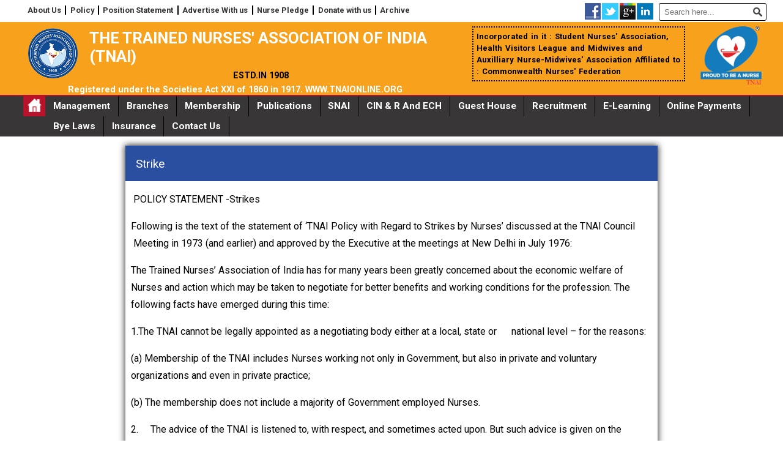

--- FILE ---
content_type: text/html; charset=utf-8
request_url: https://www.tnaionline.org/news/Policy/37.html
body_size: 14573
content:

<!DOCTYPE html>

<html xmlns="http://www.w3.org/1999/xhtml">
<head><title>
	Policy
</title><meta name="viewport" content="width=device-width, initial-scale=1.0" /><link href="https://fonts.googleapis.com/css?family=Roboto:400,700,900" rel="stylesheet" type="text/css" />
    <link href="/css/main.css" rel="stylesheet" />
    <link type="text/css" rel="Stylesheet" href="/css/flexisel.css" />
    <script src="/js/jquery-2.1.3.min.js"></script>
    <script src="/js/jquery.flexisel.js" type="text/javascript"></script>
    <meta name="google-site-verification" content="P5nfZ6FBUJXi3uiPzMGJct7MRYcSaTxUf2Um3xNFqwU" />
    <!-- Global site tag (gtag.js) - Google Analytics -->
<script async src="https://www.googletagmanager.com/gtag/js?id=UA-118570641-1"></script>
<script>
    window.dataLayer = window.dataLayer || [];
    function gtag() { dataLayer.push(arguments); }
    gtag('js', new Date());

    gtag('config', 'UA-118570641-1');
</script>

    
        <meta http-equiv="Content-Type" content="text/html; charset=utf-8" />
   
</head>
<body>
    <form name="aspnetForm" method="post" action="../../section/section.aspx?catid=18&amp;mid=53" id="aspnetForm">
<div>
<input type="hidden" name="__VIEWSTATE" id="__VIEWSTATE" value="/[base64]/LYQLZisA6oXe8kHTYE3GapP" />
</div>

<div>

	<input type="hidden" name="__VIEWSTATEGENERATOR" id="__VIEWSTATEGENERATOR" value="602395D8" />
</div>
      

<link href="/css/StyleSheet.css" rel="stylesheet" type="text/css" />
 <script src="/js/jquery.min.js" type="text/javascript"></script>
    <script src="/js/script.js" type="text/javascript"></script>


	<script type="text/javascript">

	    jQuery("document").ready(function ($) {	    
	        var pull = $('#pull');
	        menu = $('nav ul');
	        menuHeight = menu.height();

	        $(pull).on('click', function (e) {
	            e.preventDefault();
	            menu.slideToggle();
	        });

	        $(window).resize(function () {
	            var w = $(window).width();
	            if (w > 320 && menu.is(':hidden')) {

	                menu.removeAttr('style');
	            }
	        });
	    });
</script>

<script>
    function myFunction(x) {
        x.classList.toggle("change");
    }
</script>

<div class="hed_dv">
            <div class="hed_menu">
                <ul class="menu Display_none">
                    <li class="menu_O"><a style="" href="/news/aboutus/10.html">About Us</a></li>
                    <li class="menu_O D_none_tb"><a style="" href="/news/Policy/37.html">Policy</a></li>
                    <li class="menu_O D_none_tb"><a style="" href="/news/Position Statement/49.html">Position Statement</a></li>
                    <li class="menu_O"><a href="/news/Advertisewithus/40.html">Advertise With us</a></li>
                   
                    <li><a style="" href="/news/NursePledge/9.html">Nurse Pledge</a></li>
                    <li><a style="" href="#">Donate with us</a></li>
                    <li><a style="" href="/news/Archive/10.html">Archive</a></li>
             
                </ul>
                <ul class="menu_social">
                    <li>
                        <a href="https://www.facebook.com/pages/TNAI/542825355791435"><img alt="#" src="/images/fb.png" /></a></li>
                    <li>
                          <a href="https://twitter.com/tnainationalhq?lang=en"><img alt="#" src="/images/twitter.png" /></a></li>
                    <li>
                          <a href="#"><img alt="#" src="/images/gplus.png" /></a></li>
                    <li>
                         <a href="https://www.linkedin.com/company/the-trained-nurses-association-of-india"> <img alt="#" src="/images/linkedin.png" /></a></li>
                    <li class="txt_m">
                        <input class="searchtxt" id="search_txt" type="text" placeholder="Search here..." />
                        <a class="hed_search" href="#"><img src="/images/search.png" /></a>
                        </li>
                </ul>
            </div>
            <div class="hed_mid">
                <div class="hed_mid_left">
                <div class="hed_mid_img">
                <a href="https://www.tnaionline.org"><img  alt="#" src="/images/main_logo.png" /></a>
                   
                </div>
                    <div>
                   
                <h1>THE TRAINED NURSES' ASSOCIATION OF INDIA (TNAI)</h1>
                      
                        <span class="hed_mid_left_b">ESTD.IN 1908</span><br />
                <p>Registered under the Societies Act XXI of 1860 in 1917. WWW.TNAIONLINE.ORG</p>
                        </div>
                </div>
                <div class="hed_mid_right Display_none">
                    <p>
                        Incorporated in it : Student Nurses' Association, Health Visitors League and Midwives
                        and Auxilliary Nurse-Midwives' Association Affiliated to : Commonwealth Nurses'
                        Federation
                    </p>
                         


 <a href="https://www.tnaionline.org">
                   
                    

                    <img src="/images/proudtobelogo.gif" alt="" style="width:20%;"/></a>
                </div>
            </div>

            <div class="hed_botom">
                    <div class="main_menu">
                      <nav class="clearfix">

                         <a href="#" id="pull"> <div class="container" onclick="myFunction(this)">
                              <div class="bar1"></div>
                              <div class="bar2"></div>
                              <div class="bar3"></div>
                            </div>

						Menu</a>
                <ul id="ctl00_header_div_ssmenu" class="clearfix hed_menu_2"><li class="home_logo Display_none D_none_tb"><a href="https://www.tnaionline.org"><img src="/images/home-Copy.png"/></a></li><li><a title="Management" href="#">Management</a><ul class="sub_menu1"><li><a title="Officers Of The Association" href="/news/management/officersoftheassociation/">Officers Of The Association</a><li><a title="Executive Council" href="/news/management/executivecouncil/">Executive Council</a><li><a title="Council Member" href="/news/management/councilmember/">Council Member</a></ul></li><li><a title="Branches" href="#">Branches</a><ul class="sub_menu1" style="height: 200px;overflow-y:scroll;"><li><a title="Andaman &amp; Nicobar Islands" href='https://tnaian.in' target='_blank'>Andaman &amp; Nicobar Islands</a><li><a title="Andhra Pradesh" href='https://tnaiap.in' target='_blank'>Andhra Pradesh</a><li><a title="Arunachal Pradesh" href='https://tnaiar.in' target='_blank'>Arunachal Pradesh</a><li><a title="Assam" href='https://tnaiassam.in' target='_blank'>Assam</a><li><a title="Bihar" href='https://tnaibihar.in' target='_blank'>Bihar</a><li><a title="Chandigarh" href='http://tnaichandigarh.in' target='_blank'>Chandigarh</a><li><a title="Chattisgarh" href='https://tnaichattisgarh.in' target='_blank'>Chattisgarh</a><li><a title="Delhi" href='https://tnaidelhibranch.in' target='_blank'>Delhi</a><li><a title="Goa" href='https://tnaigoa.in' target='_blank'>Goa</a><li><a title="Gujarat" href='https://tnaigujarat.in' target='_blank'>Gujarat</a><li><a title="Haryana" href='https://tnaiharyana.in' target='_blank'>Haryana</a><li><a title="Himachal Pradesh" href='https://tnaihp.in' target='_blank'>Himachal Pradesh</a><li><a title="Jharkhand" href='https://tnaijharkhand.in' target='_blank'>Jharkhand</a><li><a title="Karnataka" href='https://tnaikt.in' target='_blank'>Karnataka</a><li><a title="Kashmir" href='https://tnaikashmir.in' target='_blank'>Kashmir</a><li><a title="Kerala" href='https://tnaikerala.in' target='_blank'>Kerala</a><li><a title="Madhya Pradesh" href='https://tnaimp.in/' target='_blank'>Madhya Pradesh</a><li><a title="Maharashtra" href='https://tnaimahabranch.org/' target='_blank'>Maharashtra</a><li><a title="Manipur" href='https://tnaimanipur.in' target='_blank'>Manipur</a><li><a title="Meghalaya" href='https://tnaimeghalaya.in' target='_blank'>Meghalaya</a><li><a title="Mizoram" href='https://tnaimizoram.in' target='_blank'>Mizoram</a><li><a title="Nagaland" href='https://tnainagaland.in' target='_blank'>Nagaland</a><li><a title="Odisha" href='https://tnaiodisha.in' target='_blank'>Odisha</a><li><a title="Puducherry" href='https://tnaipuducherry.in/' target='_blank'>Puducherry</a><li><a title="Punjab" href='https://tnaipunjab.in' target='_blank'>Punjab</a><li><a title="Rajasthan" href='https://tnairajasthan.in' target='_blank'>Rajasthan</a><li><a title="Sikkim" href='https://tnaisikkim.in' target='_blank'>Sikkim</a><li><a title="Tamilnadu" href='https://tnaitn.in' target='_blank'>Tamilnadu</a><li><a title="Telengana" href='https://tnaitelengana.in' target='_blank'>Telengana</a><li><a title="Tripura" href='https://tnaitripura.in' target='_blank'>Tripura</a><li><a title="Uttar Pradesh" href='https://tnaiupbranch.in' target='_blank'>Uttar Pradesh</a><li><a title="Uttarakhand" href='https://tnaiuk.in' target='_blank'>Uttarakhand</a><li><a title="West Bengal" href='https://tnaiwbbranch.in' target='_blank'>West Bengal</a></ul></li><li><a title="Membership" href="/news/membership/">Membership</a><li><a title="Publications" href='https://tnaipublications.in/' target='_blank'>Publications</a><li><a title="SNAI" href='https://www.snaionline.org/' target='_blank'>SNAI</a><li><a title="CIN & R And ECH" href="/news/cinech/">CIN & R And ECH</a><ul class="sub_menu1"><li><a title="Day Care" href="/news/cinech/day-care/">Day Care</a><li><a title="Daksh Skill Lab" href="/news/cinech/skill-lab/">Daksh Skill Lab</a><li><a title="BLS/ACLS" href="/news/cinech/skill-lab/">BLS/ACLS</a></ul></li><li><a title="Guest House" href="/news/guest-house/">Guest House</a><li><a title="Recruitment" href='https://tnairecruitment.com/' target='_blank'>Recruitment</a><li><a title="E-Learning" href='http://elearning.tnaionline.org/' target='_blank'>E-Learning</a><li><a title="Online Payments" href='https://payments.tnaionline.org/' target='_blank'>Online Payments</a><li><a title="Bye Laws" href='https://tnaionline.org/images/laws.pdf' target='_blank'>Bye Laws</a><li><a title="Insurance" href='https://insurance.tnaionline.org/' target='_blank'>Insurance</a><li><a title="Contact Us" href="/news/contactus/">Contact Us</a></ul>
                          </nav>
                        </div>
            </div>
        

    <div class="Full_div_sec">

        <div id="ctl00_ContentPlaceHolder1_main_div" class="maindiv"><div class="big_news"><div class="hed_new">Strike</div> <div class="full_details"><div class="art_dtls"><p><p>&nbsp;POLICY STATEMENT -Strikes</p>
<p>Following is the text of the statement of &lsquo;TNAI Policy with Regard to Strikes by Nurses&rsquo; discussed at the TNAI Council &nbsp;Meeting in 1973 (and earlier) and approved by the Executive at the meetings at New Delhi in July 1976:</p>
<p>The Trained Nurses&rsquo; Association of India has for many years been greatly concerned about the economic welfare of Nurses and action which may be taken to negotiate for better benefits and working conditions for the profession. The following facts have emerged during this time:</p>
<p>1.The TNAI cannot be legally appointed as a negotiating body either at a local, state or &nbsp; &nbsp; &nbsp;national level &ndash; for the reasons:</p>
<p>(a) Membership of the TNAI includes Nurses working not only in Government, but also in private and voluntary organizations and even in private practice;</p>
<p>(b) The membership does not include a majority of Government employed Nurses.</p>
<p>2.<span class="Apple-tab-span" style="white-space:pre">	</span>The advice of the TNAI is listened to, with respect, and sometimes acted upon. But such advice is given on the initiative of the TNAI, but the TNAI does not have the right of representation in negotiations.</p>
<p>3.<span class="Apple-tab-span" style="white-space:pre">	</span>The TNAI as a national body can give a broad support to local or state organizations of Nurses.</p>
<p>4.<span class="Apple-tab-span" style="white-space:pre">	</span>The trend in society and industry in India is increasingly towards obtaining the right of re-dressing grievances through union activities and all too often through &nbsp;strikes, which, unfortunately, frequently become violent in nature.</p>
<p>5.<span class="Apple-tab-span" style="white-space:pre">	</span>Since Nurses are in need of help in solving both professional and personal problems in relation to their work, and because the TNAI cannot act as a negotiating body, there has been a rapidly increasing number of Government Nurses&rsquo; Service Association formed in various States. Many Nurses, however, have joined unions of paramedical workers, and even Fourth Class employees, where they lose their professional standing and are forced to abide by decisions including strike voted by non-Nurses and controlled by non professional leaders.</p>
<p>6.<span class="Apple-tab-span" style="white-space:pre">	</span>While union activities and strikes may be necessary in industry and for other workers the method used can be dangerous and <span class="Apple-tab-span" style="white-space:pre">	</span>damaging to the society when used without safeguards to protect the clients (i.e. the public) in lifesaving professions such as Nursing and Medicine. A profession by definition is a body which controls its own activities and which must keep the welfare of its clients in mind at all times.</p>
<p>7.<span class="Apple-tab-span" style="white-space:pre">	</span>To move into the trend of union activities which seems to be necessary to better conditions for Nurses and at the same time, to maintain the dignity and standard of the Nursing profession we suggest the following policies:</p>
<p>(a)<span class="Apple-tab-span" style="white-space:pre">	</span> TNAI members should approach Union/ State Governments and other employing agencies to form Grievances Committees, which should include representatives of various cadres of nurses and employees in each hospital, block, <span class="Apple-tab-span" style="white-space:pre">	</span>or district. These Committees should solve all local problems, personal or professional, wherever possible.</p>
<p>(b) A State level committee, including a TNAI representative, should be formed to act as arbitrator in cases referred to by the local Grievances Committee.</p>
<p>(c) TNAI members should encourage and assist the organization and work of State Government Nurses&rsquo; Service Associations which will be recognized as negotiating bodies by the employers. A Nurse must be an active member of both TNAI and State Government Nurses&rsquo; Association. As TNAI members, Nurses may obtain information, assistance, advice and moral support from other States and the national TNA for the Governments Nurses&rsquo; Association.&nbsp;</p>
<p>(d)<span class="Apple-tab-span" style="white-space:pre">	</span>This is an essential to prevent Nurses from joining other unions.</p>
<p>(e) Where the State Government Nurses&rsquo; organizations already exist, the TNAI should initiate dialogue with them, assure them of cooperation and assistance whenever their objectives are in line with those of the TNAI and create opportunities for joint activities and action through local and State Executive Committees.</p>
<p>(f) &nbsp;Where any organization is frankly anti-TNAI every effort should be made to clarify the reasons and misunderstandings which exist. If this fails and any TNAI member, who is an officer of the other organization and yet is obviously working against the TNAI, steps should be taken to suspend the member from the TNAI by the State Executive with the approval of the national TNAI Council.</p>
<p>(g) The State Governments Nurses&rsquo; Association and State Branch, TNAI, should agree that as a last resort where the issue involves the <span class="Apple-tab-span" style="white-space:pre">	</span>welfare of the members of the profession as a whole, or the improvement of Nursing <span class="Apple-tab-span" style="white-space:pre">	</span>services to the community, the TNAI members may support a strike action under the following conditions:</p>
<p>Conditions under which a strike by Nurses may be approved or even carried out by TNAI Branches or local groups:</p>
<p>1.<span class="Apple-tab-span" style="white-space:pre">	</span>Where grievances exist, they should be thoroughly investigated by the Government Nurses&rsquo; Association and reported to the local or State TNAI Executive.</p>
<p>2.<span class="Apple-tab-span" style="white-space:pre">	</span>The State Branch Executive, TNAI, should also know all the facts regarding the situation and be satisfied that justice requires some action.</p>
<p>3.<span class="Apple-tab-span" style="white-space:pre">	</span>All possible approaches through legal efforts should be made to the authorities for correction of the situation.</p>
<p>4. If no action is taken by the authorities despite all efforts, the situation should be put before the members of the government Nurses&rsquo; Association for vote regarding strike.</p>
<p>5. At least two months&rsquo; warning should be given before the date set for the strike.</p>
<p>6. During the two months&rsquo; period the following actions should be carried out:</p>
<p>(a) Efforts to persuade the authorities should continue.</p>
<p>(b) The public should be informed through the Press, etc:</p>
<p><span class="Apple-tab-span" style="white-space:pre">	</span>i)<span class="Apple-tab-span" style="white-space:pre">	</span>About the grievances of the Nurses stressing the ultimate effect on the care of <span class="Apple-tab-span" style="white-space:pre">	</span>the patients and the public;</p>
<p><span class="Apple-tab-span" style="white-space:pre">	</span>ii)<span class="Apple-tab-span" style="white-space:pre">	</span>The efforts already made;</p>
<p><span class="Apple-tab-span" style="white-space:pre">	</span>iii)<span class="Apple-tab-span" style="white-space:pre">	</span>Assuring the public that in the event of <span class="Apple-tab-span" style="white-space:pre">	</span>the strike arrangement will be made to <span class="Apple-tab-span" style="white-space:pre">	</span>provide Nursing care for all seriously ill <span class="Apple-tab-span" style="white-space:pre">	</span>patients and emergency cases;</p>
<p><span class="Apple-tab-span" style="white-space:pre">	</span>iv) Asking for support from the press and public.</p>
<p>(c) Plans should be made by the Government Nurses&rsquo; Associations and TNAI for the methods to be used in carrying out the strike, informing all members on what their action and behavior should be as professional people.</p>
<p>(d)<span class="Apple-tab-span" style="white-space:pre">	</span>The plan for providing emergency Nursing care should be carefully made and published.</p>
<p>7. It must be clearly understood that the TNAI and its members will not support any strike controlled or voted by any union, or organization which includes employees other than Nurses. It must be planned, voted, and carried out with the above stipulations in a dignified manner and with the assurance that the public understands and will support the Nurses&rsquo; demands and <span class="Apple-tab-span" style="white-space:pre">	</span>that the Nurses will make every effort to prevent harm to patients which might be caused by the strike.</p>

<p><a href="http://nurseszone.in/whatisnursing.aspx">What is Nursing</a></p></p></div></div><div class="hed_new">Nursing Identity</div> <div class="full_details"><div class="art_dtls"><p><p>&nbsp;Nursing Identity</p>
<p>Nursing has its own identity as a health profession, hence, due recognition needs to be given to the role and contribution of Nursing personnel to health care services in the hospital and the community.</p>
<p>Nursing identity should be reflected in all planning papers, documents, and policy statements of government and non-government organisations with a view to strengthening development of Nursing, otherwise, this sector of the health system gets neglected and status of the Nursing service gets further diminished.</p>
<p>Nursing should not be designated as &quot;paramedical&quot;, nor should its identity be lost under the term &quot;health workers&quot;.</p>
<p>Nursing is supported by auxiliaries. The term &quot;Nursing personnel&quot; can be used to collectively designate a wide variety of workers of the Nursing team, both professionals and Nursing auxiliaries.</p>
<div>&nbsp;</div></p></div></div></div></div>
        

    </div>



  <div class="full_div_footer">
             <div class="innr_div1">
             <ul>
             <li><a style="color: #9C9C9C;" href="https://www.tnaionline.org/news/management/officersoftheassociation/">Officers Of The Association</a></li>
              <li><a style="color: #9C9C9C;" href="https://www.tnaionline.org/news/management/executivecouncil/">Executive Council</a></li>
              <li><a style="color: #9C9C9C;" href="https://www.tnaionline.org/news/management/councilmember/">Council Member</a></li>
               <li><a style="color: #9C9C9C;" href="https://www.tnaionline.org/news/membership/">Membership</a></li>
                <li><a style="color: #9C9C9C;" href="https://www.tnaionline.org/news/publications/"></a>Publications</li>
                 <li><a style="color: #9C9C9C;" href="https://www.tnaionline.org/news/sna/">SNA</a></li>
                  <li><a style="color: #9C9C9C;" href="https://www.tnaionline.org/news/njibulletin/">NJI/Bulletin</a></li>
                   <li><a style="color: #9C9C9C;" href="https://www.tnaionline.org/news/cep/">CEP</a></li>
                  <li><a style="color: #9C9C9C;" href="https://www.tnaionline.org/news/cinech/">CIN & R And ECH</a></li>
                 
             </ul>
             </div>
               <div class="innr_div1">
               <ul>
               <li><a style="color: #9C9C9C;" href="/news/aboutus/10.html">About Us</a></li>
                 <li><a style="color: #9C9C9C;" href="/news/Policy/37.html">Policy</a></li>
                    <li><a  style="color: #9C9C9C;" href="/news/Position Statement/49.html">Position Statement</a></li>
                 <li><a style="color: #9C9C9C;" href="/news/Advertisewithus/40.html">Advertise with us</a></li>
                  <li>Contact Us</li>
                   <li><a style="color: #9C9C9C;" href="/news/NursePledge/9.html">Nurse Pledge</a></li>
                    <li><a style="color: #9C9C9C;" href="#">Donate With us</a></li>
                    <li><a style="color: #9C9C9C;" href="href="/news/Archive/10.html">Archive</a></li>
               </ul>
               </div>
                 <div class="innr_div2">
                 <span class="font_span">CONNECT WITH US</span>
                  <ul class="footer_social">
                    <li>
                        <a href="https://www.facebook.com/pages/TNAI/542825355791435"><img alt="#" src="/images/fb.png" /></a></li>
                    <li>
                          <a href="https://twitter.com/tnainationalhq?lang=en"><img alt="#" src="/images/twitter.png" /></a></li>
                    <li>
                          <a href="#"><img alt="#" src="/images/gplus.png" /></a></li>
                    <li>
                         <a href="https://www.linkedin.com/company/the-trained-nurses-association-of-india"> <img alt="#" src="/images/linkedin.png" /></a></li>
                         </ul>
                 </div>
                   <div class="innr_div3">
                     <a><img src="/images/main_logo.png" /></a>
                   </div>
                     <div class="innr_div4">
                     <h3>The Trained Nurses Association of India</h3>
                     <ul class="contact">
                       <li>L-17, Florence Nightingale Lane</li>
                         <li>Green Park Main, New Delhi-110016</li>
                           <li>Ph: 01140195407, 01140195409</li>
                             <li>Email: <a href="/cdn-cgi/l/email-protection" class="__cf_email__" data-cfemail="e68e838a968283958da69288878f89888a8f8883c8899481">[email&#160;protected]</a>,<a href="/cdn-cgi/l/email-protection" class="__cf_email__" data-cfemail="c7b3a9a6ae98f5f7f7f487bea6afa8a8e9a4a8aa">[email&#160;protected]</a></li>
                               <li>For Membership:  <a href="/cdn-cgi/l/email-protection" class="__cf_email__" data-cfemail="abc6cec6c9ced9d8c3c2dbebdfc5cac2c4c5c7c2c5ce85c4d9cc">[email&#160;protected]</a></li>
                                 <li>For Publication: <a href="/cdn-cgi/l/email-protection" class="__cf_email__" data-cfemail="a2d2d7c0cecbc1c3d6cbcdccd1d6ccc3cbe2dbc3cacdcd8cc1cdcf">[email&#160;protected]</a></li>
                         <li>For SNA: <a href="/cdn-cgi/l/email-protection" class="__cf_email__" data-cfemail="384b5659784c56595157565451565d16574a5f">[email&#160;protected]</a></li> 
                         <li>www.tnaionline.org</li> 
                               
                     </ul>
                     </div>
             </div>
             <div class="full_div_Botton1">
             <p>Copyright : The Trained Nurses' Association of India</p>
             </div>
    </form>
<script data-cfasync="false" src="/cdn-cgi/scripts/5c5dd728/cloudflare-static/email-decode.min.js"></script><script defer src="https://static.cloudflareinsights.com/beacon.min.js/vcd15cbe7772f49c399c6a5babf22c1241717689176015" integrity="sha512-ZpsOmlRQV6y907TI0dKBHq9Md29nnaEIPlkf84rnaERnq6zvWvPUqr2ft8M1aS28oN72PdrCzSjY4U6VaAw1EQ==" data-cf-beacon='{"version":"2024.11.0","token":"7d70af44e16a474cbd38480f7c50a8c3","r":1,"server_timing":{"name":{"cfCacheStatus":true,"cfEdge":true,"cfExtPri":true,"cfL4":true,"cfOrigin":true,"cfSpeedBrain":true},"location_startswith":null}}' crossorigin="anonymous"></script>
</body>
</html>


--- FILE ---
content_type: text/css
request_url: https://www.tnaionline.org/css/main.css
body_size: 4260
content:
body { font-family: 'Roboto', sans-serif; margin: 0; padding: 0; background-color: #FFFFFF;}
a{text-decoration: none;}
img{ max-width:100%}
h1, h2, h3 {margin:0%;}
.bx_sdw {box-shadow: 0px 2px 11px 4px #232323;
    -moz-box-shadow: 0px 2px 11px 4px #232323;
    -webkit-box-shadow: 0px 2px 11px 4px #232323;}
.wrap_full_2 { width:100%; clear:both; overflow:hidden; float:left;  }
.hed_dv {width:100%; float:left; }
.hed_menu {width:100%; float:left;}
.menu {width:50%; float:left; list-style:none; margin: 0.7% 0% 0.7% 0%; padding: 0 3%;}
.menu_O {border-right:1px solid white;}
.menu li {    font-size: 0.8em; float: left; list-style: none; color: #343434; margin-left: 1%; padding-right: 1%;font-weight: bold;border-right: 2px solid black;}
.menu li:last-child {border-right:none;}
.menu li a {color: #343434;}
.menu_social {width: 23%; float: right; list-style: none; margin: 0.4% 2.5% 0% 0%;}
.menu_social li { float: left; list-style: none; width: 9%; margin-left: 0.7%;}
.searchtxt {border: none;border-radius: 3px;margin-left: 4%;width: 100%;border: 1px solid black; padding: 6px 8px;box-sizing: border-box;}
.txt_m {width: 60% !important;position:relative;}
.hed_mid_left{
/*float: left; */
    width: 60%;
    box-sizing: border-box;
    display: inline-block;
    vertical-align: top;
}
.hed_search{position: absolute;top: 23.2%;right: 0.5%;}
.hed_mid {width:100%; float:left;background:#f8a11c;}
.hed_mid_right {
    width: 39%;
    /* float: left; */
    /* border: 2px solid; */
    /* border-style: dotted; */
    border-radius: 6px;
    /* text-align: center; */
    margin: 0.6% 0% 0% 0%;
    box-sizing: border-box;
    display: inline-block;
    }
    .hed_mid_right p {
        margin: 0;
        font-size: 13px;
        line-height: 1.5em;
        padding: 1%;
        font-weight: bold;
        word-spacing: 2px;
        border: 2px dotted;
        display: inline-block;
        width: 67%;
        vertical-align: top;
        margin-right: 21px;
    }
.hed_mid_img{    float: left; width: 10.5%; margin: 1.4% 0% 0 6%;}
.hed_botom {width:100%; float:left; border-top: 2px solid #b9132b;}
.hed_menu_2 {float: left; width: 100%; background-color: black; list-style: none; margin: 0; padding: 0; }
.hed_menu_2 li { float: left;  font-weight: bold; font-size: 0.8em; list-style: none; color: #E5E5E5; padding: 0.7% 1% 0.7% 1%; border-right: solid 1px #000; position:relative;}
.hed_menu_2 li:hover {background: #f8a11c; text-shadow: 1px 1px 1px #333;}
.sub_menu1 {display:none; position:absolute;text-shadow:none;z-index: 99;} 
.hed_menu_2 li:hover ul{display: block; background: #fff;  width: 200px; left: 0; top: 35px; box-shadow: 1px 1px 5px #333; padding: 0; box-sizing: border-box;}
.sub_menu1 li{clear: both; border-style: none; color: #333 !important; padding: 10px; font-size: 12px; width: 100%; text-align: center; box-sizing: border-box; text-align: left; border-bottom: solid 1px #ccc;}
.sub_menu1 li:last-child{border-bottom: none;}
.sub_menu1 li a, .sub_menu1 li a:target {color: inherit; font-weight: bold; font-size: 14px; text-align: left; outline: 0;}
.sub_menu1 li:hover {color: #1a1a1a !important; text-shadow:none; background: #ebebeb; text-align: left;}
.wrap_div {float: left; width: 94%; background-color: #00ba4b; padding: 3% 3% 3% 3%; position: relative;}
.new_hed {float: left; margin-top: 3%; background-color: black; color: white; padding: 1.5% 3% 1.5% 3%; border-radius:0 6px 6px 0; font-weight: bold; font-size: 0.9em;}
.wrap_left {float: left; width: 38%; border-left: 2px solid; border-right: 2px solid; border-radius: 11px; background-color: white; box-shadow: 0 -1px 10px #333;height:303px;overflow:hidden;position:relative;}
.new_more {float: left; background-color: #00BFF3; margin-top: 3%; padding: 1.5% 3.5% 1.5% 3.5%; margin-left: 3%; border-radius: 5px; font-size: 0.7em; font-weight: bold; color: white; }
.New_list {width: 92%; margin: 4% 0 0 0%; float: left; padding: 0% 0 0 7%;}
.New_list li {font-size: 1.05em; margin: 0 0 1% 0%; font-weight: bold; line-height: 1.6em; list-style-type: square; color: #000;}
.New_list li span {color: #848484;}
.wrap_mid {float: left; width: 35%; background-color: white; overflow: hidden; position: relative; margin: 0 1.5% 0 1.5%; border-radius: 11px; padding: 2px; box-sizing: border-box; box-shadow: 0 0 6px 0.4px #333;}
.wrap_right {float: left; width: 23.4%; background-color:#fffc77; text-align: center; border-radius: 11px; box-shadow: 0 0 8px 1px #333;}
.wrap_right h1 {font-size: 1em; color: #01048f; margin: 0%; font-weight:bold;}
.img_div {float: left; width: 27%;  padding: 3% 37% 1% 36%;}
.captioncss {width: 100%; text-align: center; margin-bottom: 4%;}
.intro_txt {border: none; width: 87%; margin-bottom: 3%; border-radius: 2px; padding: 4px 8px; box-shadow: 0 0 4px 1px #333; font-size: 12px;}
.intro_txt[placeholder]::-webkit-input-placeholder {color: #000 !important;}
.intro_txt[placeholder]:-moz-placeholder {color: #000 !important;} /* Firefox 18- */
.intro_txt[placeholder]::-moz-placeholder {color: #000 !important;} /* Firefox 19+ */
.intro_txt[placeholder]:-ms-input-placeholder {color: #000 !important;}
.submit_btn {float: left; border: 1px solid white; background-color: #0575B0; padding: 2% 10%; color: white; margin: 1% 0 0 4.2%; border-radius: 2px; box-shadow: 0 0 4px 1px #333; font-size: 12px;}
.wrap_div1 {width: 94%; float: left; padding: 2.5% 3% 2.5% 3%;  background-color: #EBEBEB;}
.full_div {float: left; width: 100%; background-color: #FFFFFF;  position:relative; box-shadow: 0 0 8px 1px #777;}
.news_ful {float: left; width: 19.5%; margin-top:0.1%;}
.news_ful h2{padding: 0 10px; float: left; color: #1a1a1a; font-size: 1em; margin: 2% 0 0 11%; font-weight: normal; box-sizing: border-box;}
.news_img {float: left; margin-left: 12%;}
.wrap_mid1{float: left; width: 100%; position: relative; overflow: hidden; border-radius: 11px; height: 100%;}
.cap_css{width: 100%; position: absolute; bottom: 1%; background-color: rgba(0,0,0,0.5); color: white; z-index: 999; margin-bottom: 2%;}
.cap_css p{margin: 0; padding: 4% 1%; font-size: 0.8em;}
.new_hed1{ left:0%; position: absolute; background-color: #383637; font-weight: bold; font-size: 0.9em; color: white; padding: 0.6% 1% 0.6% 1%; margin-top: 1.2%;   }
.sep_div{float: left; width: 100%; height: 1px; background-color: #A8A8A8; margin-top: 1.8%; margin-bottom: 1.1%;}
.more_news{float: left; width: 100%; margin-left: 2%; margin-bottom: 1%;}  
.more_news a{font-size: 0.8em; color: #1a1a1a; margin-left: 2%;}   
.magin_ful{float: left; width: 94%; padding: 2% 3% 2% 3%; position: relative; margin: 0;}
.magin{float: left; position:relative; width: 30.9%; background-color: #f7a31d; height: 416px; overflow: hidden; border-radius: 10px; border: 3px solid white; box-shadow: 0 0 6px 1px #333;}
.center{ text-align:center;}   
.magin_img{margin-top: 17%; width: 77%; margin-bottom: 3%; margin-left: 11.5%;}     
.new_hed2 { position: absolute; background-color: black; font-size: 1em; color: #F2F2F2; padding: 1.6% 6% 1.6% 2%; margin-top: 3.2%; left: 0%; font-weight: bold;}
.section{margin-top: 15%; float: left; position: relative; padding-bottom: 10px;}
/*.section:before {content: ""; width: 92%; left: 4%; height: 1px; background: #fff; position: absolute; bottom: 0;}*/
.m_right{ margin-right: 2%;}  
.Pading{ padding: 0% 1% 0% 1%;}
.section  p{padding: 0 4% 0 2%; width: 60%; float: left; font-size: 0.9em; font-weight: bold; margin: 0; line-height: 1.6em; box-sizing: border-box;}
.section_img{float: left; width: 40%; padding: 0 15px; box-sizing: border-box;}
.more_section{float: left; margin: 0; padding: 4% 0% 3% 4%; width: 92%; margin-left: 4%; box-sizing: border-box; list-style-type: square; margin-top:8%;}
.more_section li{margin-bottom: 2.2%; font-size: 0.9em; font-weight: bold; line-height: 1.6;}
.hed_mid_left h1{margin: 1.5% 2% 1% 19%; font-size: 1.6em; color: #fff;}
.hed_mid_left p {margin: 0;font-size: 0.9em;text-align: center;margin-top: .6%; color: #fff;font-weight:bold;}
.hed_mid_left_b {text-align: center;float: left;margin: 0 auto;width: 78%;font-weight: bold;font-size: 0.9em;}
.full_div_footer{float: left; width: 100%; background-color: black; border-bottom: 1px solid #333333;border-top: 3px solid #000000;}
.innr_div1{float: left; width: 20%;  margin-top: 1%; }
.innr_div1 ul{float: left;  width: 100%;}
.innr_div1 ul li{color: #9C9C9C; list-style:none; font-size: 0.7em; font-weight: bold;  margin-bottom: 2.5%; }    
.innr_div2{float: left; width: 11%; background-color: white;}
.innr_div2 ul{float: left; width: 72%; margin: 0; padding: 6% 14% 29% 14%; text-align: center;}  
.innr_div2 ul li{list-style: none; width: 41%; padding: 0; float: left; margin: 0 0 0 4%;} 
.font_span{font-size: 0.8em; font-weight: bold; float: left; width: 49%; padding: 18% 26% 0% 26%;}
.innr_div3{width: 11%; float: left; margin-left: 5%; margin-top: 2%;}
.innr_div4{width: 28%; float: left; margin-left: 3%; margin-top: 1.5%;}
.innr_div4 h3{margin: 0; color: #40A8DD; font-size: 0.9em;}
.contact{width: 100%; margin-top: 1%; padding: 0;}
.contact li{color: #9C9C9C; font-size: 0.7em; list-style: none; margin-bottom: 1.5%; font-weight: bold; }
.full_div_Botton1{float: left; width: 100%; text-align: center; background-color: black;} 
.full_div_Botton1 p {color: #989898; font-size: 0.7em; font-weight: bold; margin: 1.3% 0 1.3% 0%;}
.bxslider{padding: 0px; width: 100%; position: relative; transition-duration: 0.8s; transform: translate3d(-24648px, 0px, 0px);}
.slider_top{background-color: rgb(54, 54, 54); padding-top: 3%; float: left; width: 100%; position: relative;}
.gallary_hed{color: white; padding: 0.5% 1% 0.5% 1%; position: absolute; top: 0%; background-color: #00BFF3; margin-left: 2%;}
.new_img{float:left; width:10%;}
.home_logo{width: 1.8%;background-color:#b9132b; margin: 0 0 1px 3% !important; padding: 0.3% 0.5% 0.3% 0.5% !important; border-right: none !important;}
.slider_top_video{background-color:#00ba4b; padding-top: 3%; float: left; width: 100%; position: relative;}
.video_hed{color: white; padding: 0.5% 1% 0.5% 1%; position: absolute; top: 0%; background-color: rgb(54, 54, 54); margin-left: 2%;}
.art_dtls{line-height: 1.8; margin-left:1%;margin-right: 1%;}

.art_dtls table{border: 0;}
.art_dtls table tr{
}
.art_dtls table td{
    vertical-align: top;
    border: 1px solid #e4e4e4;
}
.art_dtls table tr:first-child{
    background: #212121;
    color: white;
}

.art_dtls ul li{list-style-type: square;}
.slider_tnaimenber{    background-color: #FFFFFF;
    padding: 3% 0% 3% 4%;
    float: left;
    width: 100%;
    position: relative;
    box-sizing: border-box;
}
.heading
{
    width: 100%;
    float: left;
    text-align: center;
}
.slider_tnaimenber span{width: 100%; float: left;}
.name {padding: 6% 0 3% 0%; font-weight: bold;}
.slider_tnaimenber p {margin:0%;}
.center {text-align:center;}
.right-angle-arrow {display: inline-block;position: relative; float:left;}
.right-angle-arrow:after {content: ''; display: block; position: absolute; left: 0; top: 5px; width: 0; height: 0; border-top: 10px solid #49BBF7; border-right: 7px solid transparent; border-bottom: 0 solid transparent; border-left: 7px solid transparent;}
.sep_div1 {background-color: #00a551;height: 4px;width: 12%;margin: 0.6% auto;}
.ds_fl {display:flex;}

       /*Menu Icon*/
       

.container {display:none;}
.news_ticker {width: 100%;float:left;}

.container{ display: inline-block; cursor: pointer; width: 100%;float: right; margin: -2.6% 2% 0% 0%;position: absolute;}
.bar1, .bar2, .bar3 {width: 6%; height: 4px; background-color: white; margin: 1.5% 0% 0% 89%; transition: 0.4s;}
.change .bar1 {-webkit-transform: rotate(-45deg) translate(-9px, 6px) ; transform: rotate(-45deg) translate(-9px, 6px) ;}
.change .bar2 {opacity: 0;}
.change .bar3 { -webkit-transform: rotate(45deg) translate(-8px, -8px) ; transform: rotate(45deg) translate(-8px, -8px) ;}


/* section page */
.Full_div_sec{ margin:0 auto; width: 100%;}
.big_news{float: left; width: 100%; margin-right: 2%; box-shadow: 0 0 10px 1px #333; margin-top: 15px; margin-bottom: 15px;}
.hed_new{float: left; padding: 2%; width: 100%;background-color:#2a4fa0;color: white; font-size: 1.2em; width: 100%;-webkit-box-sizing: border-box; -moz-box-sizing: border-box; box-sizing: border-box;}
.big_news h1{margin: 0; float: left; font-size: 1.1em; color: #269FC9; padding: 2.5% 0% 2.5% 0%;}
.full_details{float: left; width: 100%; margin: 0;}
.img_News{float: left; padding: 2% 1% 1% 0%; width: 28%;}
.Small_news{margin-top: 2%;  float: right; width: 26%;}
.hed_tab li {  list-style: none; border-bottom: 1px solid white; padding: 5.5% 0% 5.5% 5%; font-size: 0.8em; font-weight: bold; }
.hed_tab{margin: 0; padding: 0%; background-color: #2a4fa0;width: 100%;float: right;}
.maindiv {width:68%;margin: 0 auto;}
.hed_tab a {color:#FFFFFF;}
.angle{ float: left;width: 2%;margin-right: 4%;}
.hed_tab a.activeLink { color:#E5D527; }
.hed_tab span {color:black;}
.hed_tab span.activeLink  {  color:white;}
.tabcontent { float:left; width:100%;}
.officerassociaton{width: 20%;float: left;text-align: center;margin: 0;height: 260px;}
.officerassociatoninmg {border: 2px solid black;height: 132px;}
.imges_path
{position: absolute;z-index: 99;bottom: 40%;left: 52px;
}
.imges_path1
{
   position: absolute;
   z-index: 99;
   bottom: 40%;
   right: 52px;
}


.full-width {
    width: 98%;
    margin: 0 20px;
}
.leftcontainer {
    width: 65%;
    float: left;
}
.mstGalley {
    text-transform: uppercase;
    font-size: 1.2em;
    border-bottom: 2px solid #5B5A5A;
    margin: 0.5em 0em 0.5em 0em;
    float: left;
    width: 98%;
}
.mstGalley span {
    color: #F3760A;
}
.mstGalley {
    text-transform: uppercase;
    font-size: 1.2em;
}
.otherAlb {
    float: left;
    width: 100%;
}
.otherAlb div.bxPic {
    float: left;
    width: 21%;
    padding: 0% 2%;
    text-align: center;
}
.otherAlb div.bxPic div {
    width: 100%;
    height: 5em;
    overflow: hidden;
    clear: both;
}
.otherAlb div h5 {
    margin: 0.5em 0em;
    padding: 0em;
    text-align: left;
    font: bold 0.8em Arial;
    line-height: 1.2em;
}
.rightcontainer {
    width: 33%;
    float: left;
    padding: 0 0 0 10px;
}

.videobx {
    float: left;
    width: 48%;
    margin: 1%;
}
.videobx div {
    float: left;
    width: 100%;
    position: relative;
    overflow: hidden;
    height: 80px;
}
.videobx a {
    color: black;
}
.topic_head
{
    font-weight: bold;
    margin-top: 11px;
    font-size: 16px;
}
.topic_heading
{
  color: #666666;
    padding-bottom: 3px;
    font-size: 14px;
    padding-top: 3px;
}
.topic_head_1
{
    font-weight: bold;
    margin:4px 0;
    font-size: 16px;
    color: #3a3a3a;
}
.topic_heading_1
{
    color: #666666;
    padding:0;
    font-size: 14px;
    margin:0;
}
.new_hed5
{
left: 0%;
    position: absolute;
    background-color: #383637;
    font-weight: bold;
    font-size: 0.9em;
    color: white;
    padding: 0.6% 1% 0.6% 1%;
    margin-top: -2.8%;
    margin-left: 48px;
}



@media screen and (max-width: 1024px) and (min-width: 768px) 
{
    
    .menu li {font-size: 0.7em! important;}
    .hed_mid_right { width: 95%! important; margin:2%! important;}
    .hed_mid_left {width: 100%!important;}
    .wrap_left {width: 100%!important;margin-bottom: 1%!important;}
    .wrap_mid { width: 50%!important;}
    .wrap_right {width: 46%!important;}
    .magin_img{margin-top: 22%;}
    .section{margin-top: 22%;}
     .section p{font-size: 11px;}
    .sep_div1{ width: 28%;}
    .menu{ width: 51%;}
    .menu_social{width: 35%;}
    .hed_mid_left h1 {font-size: 22px;}
    .hed_menu_2 li{font-size: 12px;}
    .New_list{margin: 0% 0 0 0%;}
      .ds_fl {display:block! important;}
    .news_ticker {margin:0! important;}
     .hed_search {right: 0px!important;}
    .new_hed{margin-top: 1%;}
    .new_hed1{left: 2%;}
    .menu_social li{width: 9%;}
    .submit_btn{margin-bottom: 2%;}
    .officerassociaton{width: 25% !important;}
}


@media screen and (max-width: 767px) and (min-width: 568px) 
{
    .menu li{font-size: 0.7em!important;}
.hed_mid_right { width: 95%!important;margin: 2%!important;}
.hed_mid_left{width: 100%!important;}
.wrap_left{ width: 100%!important;margin-bottom: 1%!important;}
 .wrap_mid{ width: 50%!important;}
.wrap_right{width: 46%!important;}
.magin { width: 100%!important; margin-bottom: 4%!important;}
.hed_mid_left h1{font-size: 1.5em;}
.hed_search{top: 22%; right: -13%;}
.ds_fl{display: block!important;}
.news_ticker{  margin: 0!important;}
.hed_search{ right: 0px!important;}
.officerassociaton{width: 50% !important;}
}

    
    @media screen and (max-width: 480px) and (min-width: 1px)
    {
         .innr_div4{ width: 85%; float: left;}
.innr_div1 ul{ padding: 0;}
 .innr_div1{ width: 31%;}
 .font_span{font-size: 9px;width: 79%; padding: 5px 0 0 15%;}
 .innr_div2{width: 21%;margin-left: 1%;margin-top: 7%;}
.innr_div3{margin-top: 6%;}
 .news_ful{margin-top: 10.4%;}
 .news_ful { margin-top: 7.4%; }
.news_ful h2{font-size: 10px;}
  .new_hed2{ font-size: 11px;}
  .section p{ font-size: 12px;}
   .more_section{ margin-left: 2%;}
 .more_section li {font-size: 10px;}
  .magin{ height: 274px;}
.heading {font-size: 11px;}
.sep_div1{ width: 45%;}
.hed_mid_left_b{width: 95%;font-size: 11px;}
 .New_list li{font-size: 11.05px;margin: 0 0 -2% 0%;}
.New_list{ margin: 0% 0 0 0%;}
.wrap_left{height: 291px; max-height: 228px;}
 .bar1, .bar2, .bar3{ margin: 1.5% 0% 0% 84%;}
.ds_fl{ display: block!important;}
.wrap_mid{ width: 100% !important;}
.wrap_right{ width: 100% !important;}
 .hed_search{right: 0px!important;}
 .officerassociaton{width: 50% !important;}
    }



.textbox {border:1px solid grey; border-radius:3px; padding:1%;width:92%;font-size:13px;margin-bottom:2%;}
.text{color:#0070C0;font-weight:bold;font-size:14px;}
.mail_btn{border: 1px solid;border-radius: 5px;width:19%;height:33px;padding:3px; background: #2a4fa0;color: white;font-weight: bold;margin-top:3%;}
.left_dv{ width:20%; float:left; margin-left:5%;}
.right_dv{width:70%;float:left;margin-left:0%;}
.underline{background:black; height:1px; width:90%;float:left;margin-left: 5%; margin-right: 5%;margin-bottom: 2%; }
.textbox1 {border:1px solid grey; border-radius:3px; padding:1%;width:60%;font-size:13px;margin-bottom:2%;margin-left:3%;}
.submit1_btn{border:1px solid;border-radius: 5px;width:19%;height:33px;padding:1px; background: #2a4fa0;color: white;font-weight: bold;margin-left:3%;font-size:16px;}






--- FILE ---
content_type: text/css
request_url: https://www.tnaionline.org/css/flexisel.css
body_size: 560
content:
/*body {
background:#fff;
font-family:Arial, sans-serif;
}

p {
margin-bottom:20px;
}*/

.clearout {
height:20px;
clear:both;
}

#flexiselDemo1, #flexiselDemo2, #flexiselDemo3 {
display:none;
}

.nbs-flexisel-container {
    position:relative;
    max-width:100%;
}
.nbs-flexisel-ul {
    position:relative;
    width:99999px;
    margin:0px;
    padding:0px;
    list-style-type:none;   
    text-align:center;  
}

.nbs-flexisel-inner {
    overflow:hidden;
    float:left;
    width:100%;
    
    -moz-border-radius:5px;
    -webkit-border-radius:5px;  
}

.nbs-flexisel-item {
       float: left;
    font-size: 12px;
    margin: 0px;
    height: 272px;
    padding: 0px;
    cursor: pointer;
    position: relative;
}
.nbs-flexisel-item img {
   cursor: pointer;
    position: relative;
    margin-top: 10px;
    border: 3px solid black;
    margin-bottom: 10px;
    max-width: 400px;
}

#flexiselDemo4
{
    line-height: 1.6;
}

.no_brdr img
{
   
   border: none !important;
    width: 92%;
    max-height: 191px;
    min-height:191px;
    margin: 0 0 21px 0;
}
.no_brdr1 img {
    border: none !important;
       height: 250px;
    max-height: 100%;
    min-height: 0;
    max-width: 100%;
}

/*** Navigation ***/

.nbs-flexisel-nav-left,
.nbs-flexisel-nav-right {
    width: 22px;
    height: 22px; 
    position: absolute;
    cursor: pointer;
    z-index: 100;
}

.nbs-flexisel-nav-left
{
   /*width: 3.5%;*/
       width: 100%;
   left: 13px;
    height: 49px;
    background: url(../images/previous_black.png) no-repeat;
}

.nbs-flexisel-nav-right {
    right: 13px;
    background: url(../images/next_black.png) no-repeat;
    width: 43px;
    height: 50px;
}
@media only screen and (min-width : 1px) and (max-width : 480px)
{

  .no_brdr img {
    border: none !important;
    width: 94%;
   max-height: 137px;
    margin: 9% 0 43px 0;
}
    .nbs-flexisel-nav-left
    {
        width: 38px;
        left: 14px;
    }
}

@media only screen and (min-width : 768px) and (max-width : 1024px)
{
    .nbs-flexisel-nav-left
    {
       width: 6.5%;
    }
    .magin
    {
        width: 30% !important;
    }
}

--- FILE ---
content_type: text/css
request_url: https://www.tnaionline.org/css/StyleSheet.css
body_size: 1188
content:

@media only screen and (min-width : 1px) and (max-width : 479px){
.Display_none { display:none !important;}
.wrap_left{width:100% !important; margin-bottom: 4% !important;}
.wrap_mid {width:100% !important; margin: 0% 0.1% 4% !important;}
.wrap_right { width:100% !important;}
.news_ful { width:48% !important;}
.more_news a {margin-left: 5.5% !important; }
.new_hed1 {left: 0% !important; margin: 0.2% !important;}
.news_img {margin-left: 8% !important;}
.news_ful h2{padding: 1% 6% 0 9%  !important;}
.hed_mid_left {width: 100% !important; text-align: center !important; margin-bottom: 2% !important;}
.hed_mid_img {width: 22% !important; margin: 1.4% 40% 0 38% !important; }
.hed_mid_left h1 {width:100% !important ; margin:0% !important; font-size: 1.5em !important;}
.hed_mid_left p {padding:0 !important;}
.magin {width: 100% !important; margin-bottom: 4% !important;}
.txt_m {float: right !important; width: 36% !important; margin-top: 0.6% !important;}
.menu_social li {width: 6%;}
.menu_social {width:100% !important; margin: 0.4% 0% 0% 0% !important;}
.searchtxt {width: 85% !important; padding-left:4% !important;}
.innr_div1 {width: 48%;}
.innr_div2 {width:100%;}
.font_span {width: 29%; padding: 3% 36% 0% 35%;}
.innr_div2 ul {width: 36%; padding: 2% 33% 2% 31%;}
.innr_div2 ul li {width: 22%; margin: 0 0 0 2%;}
.innr_div3 {width: 21%;}
.innr_div4 {width: 70%;}
.img_div {width: 19%; padding: 1% 40% 1% 41%;}
.captioncss {margin-bottom: 1%;}
.submit_btn {padding: 1% 10% 1% 10%; margin: 0 0 3% 5%;}
.section_img {width: 36%; margin-left: 2%;}
.slider_top_video {width: 75%; padding: 4% 12% 0% 13%;}
.video_hed {left: 4%;}
.slider_tnaimenber {width: 73.2%;}
.sep_div1 {width: 52%; margin: 0.5% 0% 1% 24%;}
.container {display: block;}
    
            /*Menubarcss*/

.hed_menu_2 li {padding: 0.7% 1% 0.7% 0%;}
nav{height: auto;}
nav ul {width: 100%; display: block;  height: auto;}
nav li {width: 100%; float: left; position: relative; margin: 2.2% 0px 4% 0%;}
nav li a {float:left; padding: 0.3em 0% 0% 0% !important;}
nav li:last-child a {border-right: 1px solid white;}
nav a {text-align: left; width: 92%; text-indent: 25px;}
nav {border-bottom: 0;}
nav ul {display: none; height: auto;}
nav a#pull {display: block; background-color: #383637; width: 100%; padding: .7em 0; color: white; text-align: left;}

nav a#pull:after {content:""; background:url(../images/nav-icon.pn) no-repeat; width: 30px; height: 30px; display: inline-block; position: absolute; right: 15px;}
.main_menu{width: 100% !important; padding: 0; float:right;}
#home_button{display:none;}
.sub_menu ul{padding: 0px 0px 0.2em 1.5em;}
.home_mob{display:block;}
.f-nav{ z-index: 9999; left: 0; top: 0; width:100%; margin:0; } 
nav li { border-top: 1px solid white;  margin: 0.5% 0 0.2% 0%; display: inline-block; float: left; position:relative;}
 }
@media only screen and (min-width:480px) and (max-width:567px) {

    .Display_none { display:none !important;}
.wrap_left{width:100% !important; margin-bottom: 4% !important;}
.wrap_mid {width:100% !important; margin: 0% 0.1% 4% !important;}
.wrap_right { width:100% !important;}
.news_ful { width:48% !important;}
.more_news a {margin-left: 5.5% !important; }
.new_hed1 {left: 0% !important; margin: 0.2% !important;}
.news_img {margin-left: 8% !important;}
.news_ful h2{padding: 1% 6% 0 9%  !important;}
.hed_mid_left {width: 100% !important; text-align: center !important; margin-bottom: 2% !important;}
.hed_mid_img {width: 22% !important; margin: 1.4% 40% 0 38% !important; }
.hed_mid_left h1 {width:100% !important ; margin:0% !important; font-size: 1.5em !important;}
.hed_mid_left p {padding:0 !important;}
.magin {width: 100% !important; margin-bottom: 4% !important;}
.txt_m {float: right !important; width: 36% !important; margin-top: 0.6% !important;}
.menu_social li {width: 6%;}
.menu_social {width:100% !important; margin: 0.4% 0% 0% 0% !important;}
.searchtxt {width: 85% !important; padding-left:4% !important;}
.innr_div1 {width: 48%;}
.innr_div2 {width:100%;}
.font_span {width: 29%; padding: 3% 36% 0% 35%;}
.innr_div2 ul {width: 36%; padding: 2% 33% 2% 31%;}
.innr_div2 ul li {width: 22%; margin: 0 0 0 2%;}
.innr_div3 {width: 21%;}
.innr_div4 {width: 70%;}
.img_div {width: 19%; padding: 1% 40% 1% 41%;}
.captioncss {margin-bottom: 1%;}
.submit_btn {padding: 1% 10% 1% 10%; margin: 0 0 3% 5%;}
.section_img {width: 36%; margin-left: 2%;}
.slider_top_video {width: 75%; padding: 4% 12% 0% 13%;}
.video_hed {left: 4%;}
.slider_tnaimenber {width: 73.2%; padding: 3% 14% 12% 12%;}
.sep_div1 {width: 52%; margin: 0.5% 0% 1% 24%;}
.container {display: block;}
    
            /*Menubarcss*/

.hed_menu_2 li {padding: 0.7% 1% 0.7% 0%;}
nav{height: auto;}
nav ul {width: 100%; display: block;  height: auto;}
nav li {width: 100%; float: left; position: relative; margin: 2.2% 0px 4% 0%;}
nav li a {float:left; padding: 0.3em 0% 0% 0% !important;}
nav li:last-child a {border-right: 1px solid white;}
nav a {text-align: left; width: 92%; text-indent: 25px;}
nav {border-bottom: 0;}
nav ul {display: none; height: auto;}
nav a#pull {display: block; background-color: #383637; width: 100%; padding: .7em 0; color: white; text-align: left;}

nav a#pull:after {content:""; background:url(../images/nav-icon.pn) no-repeat; width: 30px; height: 30px; display: inline-block; position: absolute; right: 15px;}
.main_menu{width: 100% !important; padding: 0; float:right;}
#home_button{display:none;}
.sub_menu ul{padding: 0px 0px 0.2em 1.5em;}
.home_mob{display:block;}
.f-nav{ z-index: 9999; left: 0; top: 0; width:100%; margin:0; } 
nav li { border-top: 1px solid white;  margin: 0.5% 0 0.2% 0%; display: inline-block; float: left; position:relative;}
    .bar1, .bar2, .bar3 {width: 6%;
height: 3px;
    }
}

@media only screen and (min-width:568px) and (max-width:767px) {
.container {display: block;}
.hed_menu_2 li {width: 47%;}

nav{ height: auto;}
nav ul {width: 100%; display: block; height: auto;}
nav li {width: 33.2%; float: left;position: relative; border:1px solid white; padding: 1% 3% 1% 4%; margin:0% !important;}
nav li a {padding:0% 0% 0% 15% !important;}
nav a {	text-align: left;	width: 100%;text-indent: 25px;}
nav {border-bottom: 0;}
nav {border-bottom: 0;}
nav ul {display: none; height: auto;}
nav a#pull {display: block; background-color: #383637; width: 100%; padding: .7em 0; color: white; text-align: left;}
nav a#pull:after {content:""; background:url(../images/nav-icon.pn) no-repeat; width: 30px; height: 30px; display: inline-block; position: absolute; right: 15px;}
.main_menu{width: 100% !important; padding: 0; float:right;}
#home_button{display:none;}
.sub_menu ul{padding: 0px 0px 0.2em 1.5em;}
.home_mob{display:block;}
.f-nav{ z-index: 9999; left: 0; top: 0; width:100%; margin:0; } 
nav li { border-top: 1px solid white;  margin: 0.5% 0 0.2% 0%; display: inline-block; float: left; position:relative;}
.bar1, .bar2, .bar3 {margin: 6px 0% 0% 88% !important; }
.container {margin: -1.5% 2% 0% 0%; }
.hed_mid_right {width: 32%; }
.hed_mid_left h1 {font-size: 1.4em;}
.hed_mid_img {width: 16.5%;margin: 1.4% 0% 0 1%;}
.menu_social {width:37%; margin: 0.4% 0.5% 0% 0%;}
.wrap_left {width: 57%;margin-right: 3%;}
.wrap_right {width: 39%;}
.news_ful {width: 24.3%; }
.magin {width: 48.3%;}
.slider_tnaimenber {padding: 3% 13% 6% 4%;width: 83%;}
.slider_top_video {width: 95%;padding: 3% 2% 0% 3%;}
.innr_div2 {width: 16%;}
.innr_div3 {width: 11%; margin-left: 2%;}
.innr_div1 ul {padding: 0% 0% 0% 12%;}
 .sub_menu1 {display:none !important;}
 .hed_menu_2 li:hover ul{display: block !important;}
}

    




/* Clearfix */

.clearfix:before, .clearfix:after { content: " "; display: table;}
.clearfix:after{clear: both;}
.clearfix #pull ul{ display:none;}
.clearfix{background-color:#383637; }

/* Basic Styles */


.home{ background-color:#33CC33;}
nav { width: 100%; background: #e1e1e1; font-weight: bold;}
nav ul {padding: 0; margin: 0;}

nav a {color: #fff; text-align: center; text-decoration: none; line-height: 15px;}
nav li a {color: white; font-weight: bold; font-size: 1.2em;}

nav a:hover, nav a:active { color: white;}
nav #pull{display: none;}

@media only screen and (min-width : 768px) and (max-width : 1024px)
 {
    nav li a {font-size: 1em!important;}
}


@media only screen and (min-width : 1px) and (max-width : 480px)
{
   .hed_mid_left h1 { margin: 0% !important;font-size: 16.5px !important;}
   .sub_menu1 {display:none !important;}
    .hed_menu_2 li:hover ul{display: block !important;}
   
}


@media only screen (max-width: 768px) {

    .sub_menu1 {display:none !important;}
    .hed_menu_2 li:hover ul{display: block !important;}
}
